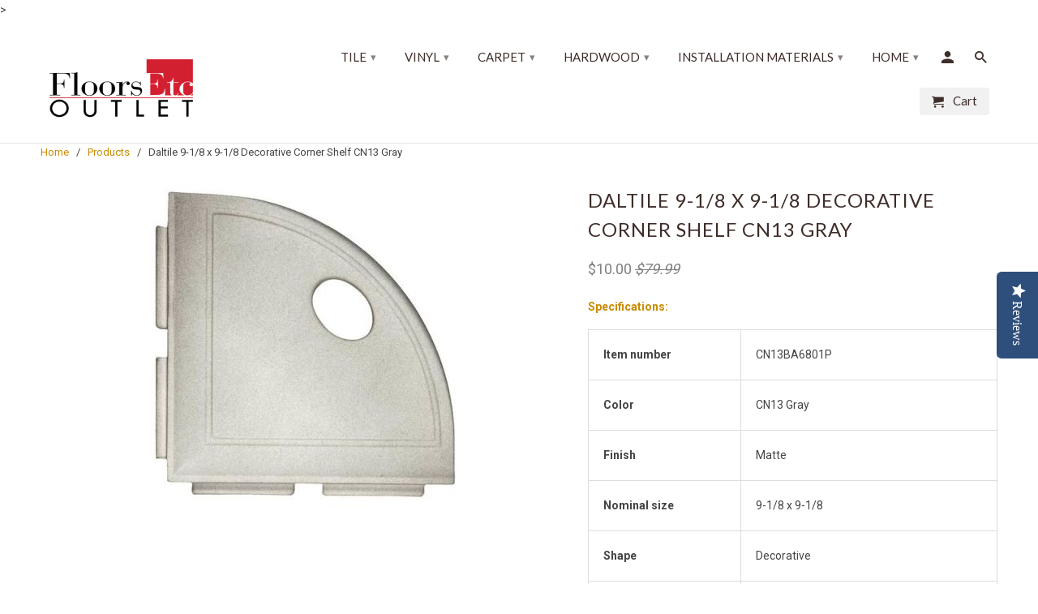

--- FILE ---
content_type: text/html; charset=utf-8
request_url: https://floorsetcoutlet.com/products/daltile-9-1-8-x-9-1-8-decorative-corner-shelf-cn13-gray
body_size: 16786
content:
<!DOCTYPE html>
<!--[if lt IE 7 ]><html class="ie ie6" lang="en"> <![endif]-->
<!--[if IE 7 ]><html class="ie ie7" lang="en"> <![endif]-->
<!--[if IE 8 ]><html class="ie ie8" lang="en"> <![endif]-->
<!--[if IE 9 ]><html class="ie ie9" lang="en"> <![endif]-->
<!--[if (gte IE 10)|!(IE)]><!--><html lang="en"> <!--<![endif]-->
  <head>
    
    <script type="text/javascript">(function e(){var e=document.createElement("script");e.type="text/javascript",e.async=true,e.src="//staticw2.yotpo.com/3hYwkD22hzO5qZS3vtsQOvxRxxQ9yXBHflmS8mrD/widget.js";var t=document.getElementsByTagName("script")[0];t.parentNode.insertBefore(e,t)})();</script>
    <meta charset="utf-8">
    <meta http-equiv="cleartype" content="on">
    <meta name="robots" content="index,follow">
    <meta name="msvalidate.01" content="502E806E90D0881CB5C0F737B41CD307" />
    <meta name="norton-safeweb-site-verification" content="ceffsk42-egw0d5jyadrafi1fhnbl3-i00nxnbe-jfpwmim4i8jnxkvfavrd83zxtb7ooep21rfd5ea3vp7vfg63eirtn3piw7l7oeamo3hp4231x0sjuy2xzgvno6zn" />
    <meta name="yandex-verification" content="b6b3115c6d1cd3ef" />
    
 
    
    <script type="text/javascript">
(function e(){var e=document.createElement("script");e.type="text/javascript",e.async=true,e.src="//staticw2.yotpo.com/3hYwkD22hzO5qZS3vtsQOvxRxxQ9yXBHflmS8mrD/widget.js";var t=document.getElementsByTagName("script")[0];t.parentNode.insertBefore(e,t)})();
</script>

 

    
    <title>Daltile 9-1/8 x 9-1/8 Decorative Corner Shelf CN13 Gray - Floors Etc. Outlet</title>

    
      <meta name="description" content="Specifications: Item number CN13BA6801P Color CN13 Gray Finish Matte Nominal size 9-1/8 x 9-1/8 Shape Decorative Material Wallbody (Mixed materials) Usage Walls only Country USA SKU CN13BA6801P   Note: Price per EA SHIPPING: Please contact us to get an accurate shipping rate" />
    

    <!-- Custom Fonts -->
    
      <link href="//fonts.googleapis.com/css?family=.|Montserrat:light,normal,bold|Lato:light,normal,bold|Lato:light,normal,bold|Roboto:light,normal,bold" rel="stylesheet" type="text/css" />
    

    

<meta name="author" content="Floors Etc. Outlet">
<meta property="og:url" content="https://floorsetcoutlet.com/products/daltile-9-1-8-x-9-1-8-decorative-corner-shelf-cn13-gray">
<meta property="og:site_name" content="Floors Etc. Outlet">


  <meta property="og:type" content="product">
  <meta property="og:title" content="Daltile 9-1/8 x 9-1/8 Decorative Corner Shelf CN13 Gray">
  
    <meta property="og:image" content="http://floorsetcoutlet.com/cdn/shop/products/dal_cn13_gray_cornercombo_3fa2c94a-df1e-42b7-89f4-cbf3416ed722_600x.jpg?v=1630680387">
    <meta property="og:image:secure_url" content="https://floorsetcoutlet.com/cdn/shop/products/dal_cn13_gray_cornercombo_3fa2c94a-df1e-42b7-89f4-cbf3416ed722_600x.jpg?v=1630680387">
    
  
  <meta property="og:price:amount" content="10.00">
  <meta property="og:price:currency" content="USD">


  <meta property="og:description" content="Specifications: Item number CN13BA6801P Color CN13 Gray Finish Matte Nominal size 9-1/8 x 9-1/8 Shape Decorative Material Wallbody (Mixed materials) Usage Walls only Country USA SKU CN13BA6801P   Note: Price per EA SHIPPING: Please contact us to get an accurate shipping rate">




  <meta name="twitter:site" content="@FloorsEtcOutlet">

<meta name="twitter:card" content="summary">

  <meta name="twitter:title" content="Daltile 9-1/8 x 9-1/8 Decorative Corner Shelf CN13 Gray">
  <meta name="twitter:description" content="Specifications:



Item number
CN13BA6801P


Color
CN13 Gray


Finish
Matte


Nominal size
9-1/8 x 9-1/8


Shape
Decorative


Material
Wallbody (Mixed materials)


Usage
Walls only


Country
USA


SKU

CN13BA6801P




 
Note: Price per EA
SHIPPING: Please contact us to get an accurate shipping rate">
  <meta name="twitter:image" content="https://floorsetcoutlet.com/cdn/shop/products/dal_cn13_gray_cornercombo_3fa2c94a-df1e-42b7-89f4-cbf3416ed722_240x.jpg?v=1630680387">
  <meta name="twitter:image:width" content="240">
  <meta name="twitter:image:height" content="240">


    
    

    <!-- Mobile Specific Metas -->
    <meta name="HandheldFriendly" content="True">
    <meta name="MobileOptimized" content="320">
    <meta name="viewport" content="width=device-width,initial-scale=1">
    <meta name="theme-color" content="#ffffff">

    <!-- Stylesheets for Retina 4.1.7 -->
    <link href="//floorsetcoutlet.com/cdn/shop/t/9/assets/styles.scss.css?v=104738956605323496011727540340" rel="stylesheet" type="text/css" media="all" />
    <!--[if lte IE 9]>
      <link href="//floorsetcoutlet.com/cdn/shop/t/9/assets/ie.css?v=16370617434440559491502523744" rel="stylesheet" type="text/css" media="all" />
    <![endif]-->

    
      <link rel="shortcut icon" type="image/x-icon" href="//floorsetcoutlet.com/cdn/shop/files/logo_300x300_small.png?v=1614283397">
    

    <link rel="canonical" href="https://floorsetcoutlet.com/products/daltile-9-1-8-x-9-1-8-decorative-corner-shelf-cn13-gray" />

    

    <script src="//floorsetcoutlet.com/cdn/shop/t/9/assets/app.js?v=170535275392820264551502523744" type="text/javascript"></script>
    <script>window.performance && window.performance.mark && window.performance.mark('shopify.content_for_header.start');</script><meta name="google-site-verification" content="5SXM1p4aqSbXfzLtvhz-gyftPKUyHcPLtChbfaZgTK4">
<meta id="shopify-digital-wallet" name="shopify-digital-wallet" content="/18980909/digital_wallets/dialog">
<meta name="shopify-checkout-api-token" content="8751ae9350cf5ff540da63f4c76b4e80">
<link rel="alternate" type="application/json+oembed" href="https://floorsetcoutlet.com/products/daltile-9-1-8-x-9-1-8-decorative-corner-shelf-cn13-gray.oembed">
<script async="async" src="/checkouts/internal/preloads.js?locale=en-US"></script>
<link rel="preconnect" href="https://shop.app" crossorigin="anonymous">
<script async="async" src="https://shop.app/checkouts/internal/preloads.js?locale=en-US&shop_id=18980909" crossorigin="anonymous"></script>
<script id="apple-pay-shop-capabilities" type="application/json">{"shopId":18980909,"countryCode":"US","currencyCode":"USD","merchantCapabilities":["supports3DS"],"merchantId":"gid:\/\/shopify\/Shop\/18980909","merchantName":"Floors Etc. Outlet","requiredBillingContactFields":["postalAddress","email"],"requiredShippingContactFields":["postalAddress","email"],"shippingType":"shipping","supportedNetworks":["visa","masterCard","amex","discover","elo","jcb"],"total":{"type":"pending","label":"Floors Etc. Outlet","amount":"1.00"},"shopifyPaymentsEnabled":true,"supportsSubscriptions":true}</script>
<script id="shopify-features" type="application/json">{"accessToken":"8751ae9350cf5ff540da63f4c76b4e80","betas":["rich-media-storefront-analytics"],"domain":"floorsetcoutlet.com","predictiveSearch":true,"shopId":18980909,"locale":"en"}</script>
<script>var Shopify = Shopify || {};
Shopify.shop = "etceteraa.myshopify.com";
Shopify.locale = "en";
Shopify.currency = {"active":"USD","rate":"1.0"};
Shopify.country = "US";
Shopify.theme = {"name":"Retina-Aug-12-2017","id":182810645,"schema_name":"Retina","schema_version":"4.1.7","theme_store_id":601,"role":"main"};
Shopify.theme.handle = "null";
Shopify.theme.style = {"id":null,"handle":null};
Shopify.cdnHost = "floorsetcoutlet.com/cdn";
Shopify.routes = Shopify.routes || {};
Shopify.routes.root = "/";</script>
<script type="module">!function(o){(o.Shopify=o.Shopify||{}).modules=!0}(window);</script>
<script>!function(o){function n(){var o=[];function n(){o.push(Array.prototype.slice.apply(arguments))}return n.q=o,n}var t=o.Shopify=o.Shopify||{};t.loadFeatures=n(),t.autoloadFeatures=n()}(window);</script>
<script>
  window.ShopifyPay = window.ShopifyPay || {};
  window.ShopifyPay.apiHost = "shop.app\/pay";
  window.ShopifyPay.redirectState = null;
</script>
<script id="shop-js-analytics" type="application/json">{"pageType":"product"}</script>
<script defer="defer" async type="module" src="//floorsetcoutlet.com/cdn/shopifycloud/shop-js/modules/v2/client.init-shop-cart-sync_BdyHc3Nr.en.esm.js"></script>
<script defer="defer" async type="module" src="//floorsetcoutlet.com/cdn/shopifycloud/shop-js/modules/v2/chunk.common_Daul8nwZ.esm.js"></script>
<script type="module">
  await import("//floorsetcoutlet.com/cdn/shopifycloud/shop-js/modules/v2/client.init-shop-cart-sync_BdyHc3Nr.en.esm.js");
await import("//floorsetcoutlet.com/cdn/shopifycloud/shop-js/modules/v2/chunk.common_Daul8nwZ.esm.js");

  window.Shopify.SignInWithShop?.initShopCartSync?.({"fedCMEnabled":true,"windoidEnabled":true});

</script>
<script>
  window.Shopify = window.Shopify || {};
  if (!window.Shopify.featureAssets) window.Shopify.featureAssets = {};
  window.Shopify.featureAssets['shop-js'] = {"shop-cart-sync":["modules/v2/client.shop-cart-sync_QYOiDySF.en.esm.js","modules/v2/chunk.common_Daul8nwZ.esm.js"],"init-fed-cm":["modules/v2/client.init-fed-cm_DchLp9rc.en.esm.js","modules/v2/chunk.common_Daul8nwZ.esm.js"],"shop-button":["modules/v2/client.shop-button_OV7bAJc5.en.esm.js","modules/v2/chunk.common_Daul8nwZ.esm.js"],"init-windoid":["modules/v2/client.init-windoid_DwxFKQ8e.en.esm.js","modules/v2/chunk.common_Daul8nwZ.esm.js"],"shop-cash-offers":["modules/v2/client.shop-cash-offers_DWtL6Bq3.en.esm.js","modules/v2/chunk.common_Daul8nwZ.esm.js","modules/v2/chunk.modal_CQq8HTM6.esm.js"],"shop-toast-manager":["modules/v2/client.shop-toast-manager_CX9r1SjA.en.esm.js","modules/v2/chunk.common_Daul8nwZ.esm.js"],"init-shop-email-lookup-coordinator":["modules/v2/client.init-shop-email-lookup-coordinator_UhKnw74l.en.esm.js","modules/v2/chunk.common_Daul8nwZ.esm.js"],"pay-button":["modules/v2/client.pay-button_DzxNnLDY.en.esm.js","modules/v2/chunk.common_Daul8nwZ.esm.js"],"avatar":["modules/v2/client.avatar_BTnouDA3.en.esm.js"],"init-shop-cart-sync":["modules/v2/client.init-shop-cart-sync_BdyHc3Nr.en.esm.js","modules/v2/chunk.common_Daul8nwZ.esm.js"],"shop-login-button":["modules/v2/client.shop-login-button_D8B466_1.en.esm.js","modules/v2/chunk.common_Daul8nwZ.esm.js","modules/v2/chunk.modal_CQq8HTM6.esm.js"],"init-customer-accounts-sign-up":["modules/v2/client.init-customer-accounts-sign-up_C8fpPm4i.en.esm.js","modules/v2/client.shop-login-button_D8B466_1.en.esm.js","modules/v2/chunk.common_Daul8nwZ.esm.js","modules/v2/chunk.modal_CQq8HTM6.esm.js"],"init-shop-for-new-customer-accounts":["modules/v2/client.init-shop-for-new-customer-accounts_CVTO0Ztu.en.esm.js","modules/v2/client.shop-login-button_D8B466_1.en.esm.js","modules/v2/chunk.common_Daul8nwZ.esm.js","modules/v2/chunk.modal_CQq8HTM6.esm.js"],"init-customer-accounts":["modules/v2/client.init-customer-accounts_dRgKMfrE.en.esm.js","modules/v2/client.shop-login-button_D8B466_1.en.esm.js","modules/v2/chunk.common_Daul8nwZ.esm.js","modules/v2/chunk.modal_CQq8HTM6.esm.js"],"shop-follow-button":["modules/v2/client.shop-follow-button_CkZpjEct.en.esm.js","modules/v2/chunk.common_Daul8nwZ.esm.js","modules/v2/chunk.modal_CQq8HTM6.esm.js"],"lead-capture":["modules/v2/client.lead-capture_BntHBhfp.en.esm.js","modules/v2/chunk.common_Daul8nwZ.esm.js","modules/v2/chunk.modal_CQq8HTM6.esm.js"],"checkout-modal":["modules/v2/client.checkout-modal_CfxcYbTm.en.esm.js","modules/v2/chunk.common_Daul8nwZ.esm.js","modules/v2/chunk.modal_CQq8HTM6.esm.js"],"shop-login":["modules/v2/client.shop-login_Da4GZ2H6.en.esm.js","modules/v2/chunk.common_Daul8nwZ.esm.js","modules/v2/chunk.modal_CQq8HTM6.esm.js"],"payment-terms":["modules/v2/client.payment-terms_MV4M3zvL.en.esm.js","modules/v2/chunk.common_Daul8nwZ.esm.js","modules/v2/chunk.modal_CQq8HTM6.esm.js"]};
</script>
<script id="__st">var __st={"a":18980909,"offset":-18000,"reqid":"d605b6c9-9f7c-4975-81f3-676ccc034212-1768979028","pageurl":"floorsetcoutlet.com\/products\/daltile-9-1-8-x-9-1-8-decorative-corner-shelf-cn13-gray","u":"dda04d386407","p":"product","rtyp":"product","rid":6595509321795};</script>
<script>window.ShopifyPaypalV4VisibilityTracking = true;</script>
<script id="captcha-bootstrap">!function(){'use strict';const t='contact',e='account',n='new_comment',o=[[t,t],['blogs',n],['comments',n],[t,'customer']],c=[[e,'customer_login'],[e,'guest_login'],[e,'recover_customer_password'],[e,'create_customer']],r=t=>t.map((([t,e])=>`form[action*='/${t}']:not([data-nocaptcha='true']) input[name='form_type'][value='${e}']`)).join(','),a=t=>()=>t?[...document.querySelectorAll(t)].map((t=>t.form)):[];function s(){const t=[...o],e=r(t);return a(e)}const i='password',u='form_key',d=['recaptcha-v3-token','g-recaptcha-response','h-captcha-response',i],f=()=>{try{return window.sessionStorage}catch{return}},m='__shopify_v',_=t=>t.elements[u];function p(t,e,n=!1){try{const o=window.sessionStorage,c=JSON.parse(o.getItem(e)),{data:r}=function(t){const{data:e,action:n}=t;return t[m]||n?{data:e,action:n}:{data:t,action:n}}(c);for(const[e,n]of Object.entries(r))t.elements[e]&&(t.elements[e].value=n);n&&o.removeItem(e)}catch(o){console.error('form repopulation failed',{error:o})}}const l='form_type',E='cptcha';function T(t){t.dataset[E]=!0}const w=window,h=w.document,L='Shopify',v='ce_forms',y='captcha';let A=!1;((t,e)=>{const n=(g='f06e6c50-85a8-45c8-87d0-21a2b65856fe',I='https://cdn.shopify.com/shopifycloud/storefront-forms-hcaptcha/ce_storefront_forms_captcha_hcaptcha.v1.5.2.iife.js',D={infoText:'Protected by hCaptcha',privacyText:'Privacy',termsText:'Terms'},(t,e,n)=>{const o=w[L][v],c=o.bindForm;if(c)return c(t,g,e,D).then(n);var r;o.q.push([[t,g,e,D],n]),r=I,A||(h.body.append(Object.assign(h.createElement('script'),{id:'captcha-provider',async:!0,src:r})),A=!0)});var g,I,D;w[L]=w[L]||{},w[L][v]=w[L][v]||{},w[L][v].q=[],w[L][y]=w[L][y]||{},w[L][y].protect=function(t,e){n(t,void 0,e),T(t)},Object.freeze(w[L][y]),function(t,e,n,w,h,L){const[v,y,A,g]=function(t,e,n){const i=e?o:[],u=t?c:[],d=[...i,...u],f=r(d),m=r(i),_=r(d.filter((([t,e])=>n.includes(e))));return[a(f),a(m),a(_),s()]}(w,h,L),I=t=>{const e=t.target;return e instanceof HTMLFormElement?e:e&&e.form},D=t=>v().includes(t);t.addEventListener('submit',(t=>{const e=I(t);if(!e)return;const n=D(e)&&!e.dataset.hcaptchaBound&&!e.dataset.recaptchaBound,o=_(e),c=g().includes(e)&&(!o||!o.value);(n||c)&&t.preventDefault(),c&&!n&&(function(t){try{if(!f())return;!function(t){const e=f();if(!e)return;const n=_(t);if(!n)return;const o=n.value;o&&e.removeItem(o)}(t);const e=Array.from(Array(32),(()=>Math.random().toString(36)[2])).join('');!function(t,e){_(t)||t.append(Object.assign(document.createElement('input'),{type:'hidden',name:u})),t.elements[u].value=e}(t,e),function(t,e){const n=f();if(!n)return;const o=[...t.querySelectorAll(`input[type='${i}']`)].map((({name:t})=>t)),c=[...d,...o],r={};for(const[a,s]of new FormData(t).entries())c.includes(a)||(r[a]=s);n.setItem(e,JSON.stringify({[m]:1,action:t.action,data:r}))}(t,e)}catch(e){console.error('failed to persist form',e)}}(e),e.submit())}));const S=(t,e)=>{t&&!t.dataset[E]&&(n(t,e.some((e=>e===t))),T(t))};for(const o of['focusin','change'])t.addEventListener(o,(t=>{const e=I(t);D(e)&&S(e,y())}));const B=e.get('form_key'),M=e.get(l),P=B&&M;t.addEventListener('DOMContentLoaded',(()=>{const t=y();if(P)for(const e of t)e.elements[l].value===M&&p(e,B);[...new Set([...A(),...v().filter((t=>'true'===t.dataset.shopifyCaptcha))])].forEach((e=>S(e,t)))}))}(h,new URLSearchParams(w.location.search),n,t,e,['guest_login'])})(!0,!0)}();</script>
<script integrity="sha256-4kQ18oKyAcykRKYeNunJcIwy7WH5gtpwJnB7kiuLZ1E=" data-source-attribution="shopify.loadfeatures" defer="defer" src="//floorsetcoutlet.com/cdn/shopifycloud/storefront/assets/storefront/load_feature-a0a9edcb.js" crossorigin="anonymous"></script>
<script crossorigin="anonymous" defer="defer" src="//floorsetcoutlet.com/cdn/shopifycloud/storefront/assets/shopify_pay/storefront-65b4c6d7.js?v=20250812"></script>
<script data-source-attribution="shopify.dynamic_checkout.dynamic.init">var Shopify=Shopify||{};Shopify.PaymentButton=Shopify.PaymentButton||{isStorefrontPortableWallets:!0,init:function(){window.Shopify.PaymentButton.init=function(){};var t=document.createElement("script");t.src="https://floorsetcoutlet.com/cdn/shopifycloud/portable-wallets/latest/portable-wallets.en.js",t.type="module",document.head.appendChild(t)}};
</script>
<script data-source-attribution="shopify.dynamic_checkout.buyer_consent">
  function portableWalletsHideBuyerConsent(e){var t=document.getElementById("shopify-buyer-consent"),n=document.getElementById("shopify-subscription-policy-button");t&&n&&(t.classList.add("hidden"),t.setAttribute("aria-hidden","true"),n.removeEventListener("click",e))}function portableWalletsShowBuyerConsent(e){var t=document.getElementById("shopify-buyer-consent"),n=document.getElementById("shopify-subscription-policy-button");t&&n&&(t.classList.remove("hidden"),t.removeAttribute("aria-hidden"),n.addEventListener("click",e))}window.Shopify?.PaymentButton&&(window.Shopify.PaymentButton.hideBuyerConsent=portableWalletsHideBuyerConsent,window.Shopify.PaymentButton.showBuyerConsent=portableWalletsShowBuyerConsent);
</script>
<script data-source-attribution="shopify.dynamic_checkout.cart.bootstrap">document.addEventListener("DOMContentLoaded",(function(){function t(){return document.querySelector("shopify-accelerated-checkout-cart, shopify-accelerated-checkout")}if(t())Shopify.PaymentButton.init();else{new MutationObserver((function(e,n){t()&&(Shopify.PaymentButton.init(),n.disconnect())})).observe(document.body,{childList:!0,subtree:!0})}}));
</script>
<link id="shopify-accelerated-checkout-styles" rel="stylesheet" media="screen" href="https://floorsetcoutlet.com/cdn/shopifycloud/portable-wallets/latest/accelerated-checkout-backwards-compat.css" crossorigin="anonymous">
<style id="shopify-accelerated-checkout-cart">
        #shopify-buyer-consent {
  margin-top: 1em;
  display: inline-block;
  width: 100%;
}

#shopify-buyer-consent.hidden {
  display: none;
}

#shopify-subscription-policy-button {
  background: none;
  border: none;
  padding: 0;
  text-decoration: underline;
  font-size: inherit;
  cursor: pointer;
}

#shopify-subscription-policy-button::before {
  box-shadow: none;
}

      </style>

<script>window.performance && window.performance.mark && window.performance.mark('shopify.content_for_header.end');</script>

></script><link href="https://monorail-edge.shopifysvc.com" rel="dns-prefetch">
<script>(function(){if ("sendBeacon" in navigator && "performance" in window) {try {var session_token_from_headers = performance.getEntriesByType('navigation')[0].serverTiming.find(x => x.name == '_s').description;} catch {var session_token_from_headers = undefined;}var session_cookie_matches = document.cookie.match(/_shopify_s=([^;]*)/);var session_token_from_cookie = session_cookie_matches && session_cookie_matches.length === 2 ? session_cookie_matches[1] : "";var session_token = session_token_from_headers || session_token_from_cookie || "";function handle_abandonment_event(e) {var entries = performance.getEntries().filter(function(entry) {return /monorail-edge.shopifysvc.com/.test(entry.name);});if (!window.abandonment_tracked && entries.length === 0) {window.abandonment_tracked = true;var currentMs = Date.now();var navigation_start = performance.timing.navigationStart;var payload = {shop_id: 18980909,url: window.location.href,navigation_start,duration: currentMs - navigation_start,session_token,page_type: "product"};window.navigator.sendBeacon("https://monorail-edge.shopifysvc.com/v1/produce", JSON.stringify({schema_id: "online_store_buyer_site_abandonment/1.1",payload: payload,metadata: {event_created_at_ms: currentMs,event_sent_at_ms: currentMs}}));}}window.addEventListener('pagehide', handle_abandonment_event);}}());</script>
<script id="web-pixels-manager-setup">(function e(e,d,r,n,o){if(void 0===o&&(o={}),!Boolean(null===(a=null===(i=window.Shopify)||void 0===i?void 0:i.analytics)||void 0===a?void 0:a.replayQueue)){var i,a;window.Shopify=window.Shopify||{};var t=window.Shopify;t.analytics=t.analytics||{};var s=t.analytics;s.replayQueue=[],s.publish=function(e,d,r){return s.replayQueue.push([e,d,r]),!0};try{self.performance.mark("wpm:start")}catch(e){}var l=function(){var e={modern:/Edge?\/(1{2}[4-9]|1[2-9]\d|[2-9]\d{2}|\d{4,})\.\d+(\.\d+|)|Firefox\/(1{2}[4-9]|1[2-9]\d|[2-9]\d{2}|\d{4,})\.\d+(\.\d+|)|Chrom(ium|e)\/(9{2}|\d{3,})\.\d+(\.\d+|)|(Maci|X1{2}).+ Version\/(15\.\d+|(1[6-9]|[2-9]\d|\d{3,})\.\d+)([,.]\d+|)( \(\w+\)|)( Mobile\/\w+|) Safari\/|Chrome.+OPR\/(9{2}|\d{3,})\.\d+\.\d+|(CPU[ +]OS|iPhone[ +]OS|CPU[ +]iPhone|CPU IPhone OS|CPU iPad OS)[ +]+(15[._]\d+|(1[6-9]|[2-9]\d|\d{3,})[._]\d+)([._]\d+|)|Android:?[ /-](13[3-9]|1[4-9]\d|[2-9]\d{2}|\d{4,})(\.\d+|)(\.\d+|)|Android.+Firefox\/(13[5-9]|1[4-9]\d|[2-9]\d{2}|\d{4,})\.\d+(\.\d+|)|Android.+Chrom(ium|e)\/(13[3-9]|1[4-9]\d|[2-9]\d{2}|\d{4,})\.\d+(\.\d+|)|SamsungBrowser\/([2-9]\d|\d{3,})\.\d+/,legacy:/Edge?\/(1[6-9]|[2-9]\d|\d{3,})\.\d+(\.\d+|)|Firefox\/(5[4-9]|[6-9]\d|\d{3,})\.\d+(\.\d+|)|Chrom(ium|e)\/(5[1-9]|[6-9]\d|\d{3,})\.\d+(\.\d+|)([\d.]+$|.*Safari\/(?![\d.]+ Edge\/[\d.]+$))|(Maci|X1{2}).+ Version\/(10\.\d+|(1[1-9]|[2-9]\d|\d{3,})\.\d+)([,.]\d+|)( \(\w+\)|)( Mobile\/\w+|) Safari\/|Chrome.+OPR\/(3[89]|[4-9]\d|\d{3,})\.\d+\.\d+|(CPU[ +]OS|iPhone[ +]OS|CPU[ +]iPhone|CPU IPhone OS|CPU iPad OS)[ +]+(10[._]\d+|(1[1-9]|[2-9]\d|\d{3,})[._]\d+)([._]\d+|)|Android:?[ /-](13[3-9]|1[4-9]\d|[2-9]\d{2}|\d{4,})(\.\d+|)(\.\d+|)|Mobile Safari.+OPR\/([89]\d|\d{3,})\.\d+\.\d+|Android.+Firefox\/(13[5-9]|1[4-9]\d|[2-9]\d{2}|\d{4,})\.\d+(\.\d+|)|Android.+Chrom(ium|e)\/(13[3-9]|1[4-9]\d|[2-9]\d{2}|\d{4,})\.\d+(\.\d+|)|Android.+(UC? ?Browser|UCWEB|U3)[ /]?(15\.([5-9]|\d{2,})|(1[6-9]|[2-9]\d|\d{3,})\.\d+)\.\d+|SamsungBrowser\/(5\.\d+|([6-9]|\d{2,})\.\d+)|Android.+MQ{2}Browser\/(14(\.(9|\d{2,})|)|(1[5-9]|[2-9]\d|\d{3,})(\.\d+|))(\.\d+|)|K[Aa][Ii]OS\/(3\.\d+|([4-9]|\d{2,})\.\d+)(\.\d+|)/},d=e.modern,r=e.legacy,n=navigator.userAgent;return n.match(d)?"modern":n.match(r)?"legacy":"unknown"}(),u="modern"===l?"modern":"legacy",c=(null!=n?n:{modern:"",legacy:""})[u],f=function(e){return[e.baseUrl,"/wpm","/b",e.hashVersion,"modern"===e.buildTarget?"m":"l",".js"].join("")}({baseUrl:d,hashVersion:r,buildTarget:u}),m=function(e){var d=e.version,r=e.bundleTarget,n=e.surface,o=e.pageUrl,i=e.monorailEndpoint;return{emit:function(e){var a=e.status,t=e.errorMsg,s=(new Date).getTime(),l=JSON.stringify({metadata:{event_sent_at_ms:s},events:[{schema_id:"web_pixels_manager_load/3.1",payload:{version:d,bundle_target:r,page_url:o,status:a,surface:n,error_msg:t},metadata:{event_created_at_ms:s}}]});if(!i)return console&&console.warn&&console.warn("[Web Pixels Manager] No Monorail endpoint provided, skipping logging."),!1;try{return self.navigator.sendBeacon.bind(self.navigator)(i,l)}catch(e){}var u=new XMLHttpRequest;try{return u.open("POST",i,!0),u.setRequestHeader("Content-Type","text/plain"),u.send(l),!0}catch(e){return console&&console.warn&&console.warn("[Web Pixels Manager] Got an unhandled error while logging to Monorail."),!1}}}}({version:r,bundleTarget:l,surface:e.surface,pageUrl:self.location.href,monorailEndpoint:e.monorailEndpoint});try{o.browserTarget=l,function(e){var d=e.src,r=e.async,n=void 0===r||r,o=e.onload,i=e.onerror,a=e.sri,t=e.scriptDataAttributes,s=void 0===t?{}:t,l=document.createElement("script"),u=document.querySelector("head"),c=document.querySelector("body");if(l.async=n,l.src=d,a&&(l.integrity=a,l.crossOrigin="anonymous"),s)for(var f in s)if(Object.prototype.hasOwnProperty.call(s,f))try{l.dataset[f]=s[f]}catch(e){}if(o&&l.addEventListener("load",o),i&&l.addEventListener("error",i),u)u.appendChild(l);else{if(!c)throw new Error("Did not find a head or body element to append the script");c.appendChild(l)}}({src:f,async:!0,onload:function(){if(!function(){var e,d;return Boolean(null===(d=null===(e=window.Shopify)||void 0===e?void 0:e.analytics)||void 0===d?void 0:d.initialized)}()){var d=window.webPixelsManager.init(e)||void 0;if(d){var r=window.Shopify.analytics;r.replayQueue.forEach((function(e){var r=e[0],n=e[1],o=e[2];d.publishCustomEvent(r,n,o)})),r.replayQueue=[],r.publish=d.publishCustomEvent,r.visitor=d.visitor,r.initialized=!0}}},onerror:function(){return m.emit({status:"failed",errorMsg:"".concat(f," has failed to load")})},sri:function(e){var d=/^sha384-[A-Za-z0-9+/=]+$/;return"string"==typeof e&&d.test(e)}(c)?c:"",scriptDataAttributes:o}),m.emit({status:"loading"})}catch(e){m.emit({status:"failed",errorMsg:(null==e?void 0:e.message)||"Unknown error"})}}})({shopId: 18980909,storefrontBaseUrl: "https://floorsetcoutlet.com",extensionsBaseUrl: "https://extensions.shopifycdn.com/cdn/shopifycloud/web-pixels-manager",monorailEndpoint: "https://monorail-edge.shopifysvc.com/unstable/produce_batch",surface: "storefront-renderer",enabledBetaFlags: ["2dca8a86"],webPixelsConfigList: [{"id":"1081049155","configuration":"{\"yotpoStoreId\":\"3hYwkD22hzO5qZS3vtsQOvxRxxQ9yXBHflmS8mrD\"}","eventPayloadVersion":"v1","runtimeContext":"STRICT","scriptVersion":"8bb37a256888599d9a3d57f0551d3859","type":"APP","apiClientId":70132,"privacyPurposes":["ANALYTICS","MARKETING","SALE_OF_DATA"],"dataSharingAdjustments":{"protectedCustomerApprovalScopes":["read_customer_address","read_customer_email","read_customer_name","read_customer_personal_data","read_customer_phone"]}},{"id":"81887299","eventPayloadVersion":"v1","runtimeContext":"LAX","scriptVersion":"1","type":"CUSTOM","privacyPurposes":["ANALYTICS"],"name":"Google Analytics tag (migrated)"},{"id":"shopify-app-pixel","configuration":"{}","eventPayloadVersion":"v1","runtimeContext":"STRICT","scriptVersion":"0450","apiClientId":"shopify-pixel","type":"APP","privacyPurposes":["ANALYTICS","MARKETING"]},{"id":"shopify-custom-pixel","eventPayloadVersion":"v1","runtimeContext":"LAX","scriptVersion":"0450","apiClientId":"shopify-pixel","type":"CUSTOM","privacyPurposes":["ANALYTICS","MARKETING"]}],isMerchantRequest: false,initData: {"shop":{"name":"Floors Etc. Outlet","paymentSettings":{"currencyCode":"USD"},"myshopifyDomain":"etceteraa.myshopify.com","countryCode":"US","storefrontUrl":"https:\/\/floorsetcoutlet.com"},"customer":null,"cart":null,"checkout":null,"productVariants":[{"price":{"amount":10.0,"currencyCode":"USD"},"product":{"title":"Daltile 9-1\/8 x 9-1\/8 Decorative Corner Shelf CN13 Gray","vendor":"DALTILE","id":"6595509321795","untranslatedTitle":"Daltile 9-1\/8 x 9-1\/8 Decorative Corner Shelf CN13 Gray","url":"\/products\/daltile-9-1-8-x-9-1-8-decorative-corner-shelf-cn13-gray","type":"ACCESSORIES"},"id":"39518100193347","image":{"src":"\/\/floorsetcoutlet.com\/cdn\/shop\/products\/dal_cn13_gray_cornercombo_3fa2c94a-df1e-42b7-89f4-cbf3416ed722.jpg?v=1630680387"},"sku":"CN13BA6801P","title":"Default Title","untranslatedTitle":"Default Title"}],"purchasingCompany":null},},"https://floorsetcoutlet.com/cdn","fcfee988w5aeb613cpc8e4bc33m6693e112",{"modern":"","legacy":""},{"shopId":"18980909","storefrontBaseUrl":"https:\/\/floorsetcoutlet.com","extensionBaseUrl":"https:\/\/extensions.shopifycdn.com\/cdn\/shopifycloud\/web-pixels-manager","surface":"storefront-renderer","enabledBetaFlags":"[\"2dca8a86\"]","isMerchantRequest":"false","hashVersion":"fcfee988w5aeb613cpc8e4bc33m6693e112","publish":"custom","events":"[[\"page_viewed\",{}],[\"product_viewed\",{\"productVariant\":{\"price\":{\"amount\":10.0,\"currencyCode\":\"USD\"},\"product\":{\"title\":\"Daltile 9-1\/8 x 9-1\/8 Decorative Corner Shelf CN13 Gray\",\"vendor\":\"DALTILE\",\"id\":\"6595509321795\",\"untranslatedTitle\":\"Daltile 9-1\/8 x 9-1\/8 Decorative Corner Shelf CN13 Gray\",\"url\":\"\/products\/daltile-9-1-8-x-9-1-8-decorative-corner-shelf-cn13-gray\",\"type\":\"ACCESSORIES\"},\"id\":\"39518100193347\",\"image\":{\"src\":\"\/\/floorsetcoutlet.com\/cdn\/shop\/products\/dal_cn13_gray_cornercombo_3fa2c94a-df1e-42b7-89f4-cbf3416ed722.jpg?v=1630680387\"},\"sku\":\"CN13BA6801P\",\"title\":\"Default Title\",\"untranslatedTitle\":\"Default Title\"}}]]"});</script><script>
  window.ShopifyAnalytics = window.ShopifyAnalytics || {};
  window.ShopifyAnalytics.meta = window.ShopifyAnalytics.meta || {};
  window.ShopifyAnalytics.meta.currency = 'USD';
  var meta = {"product":{"id":6595509321795,"gid":"gid:\/\/shopify\/Product\/6595509321795","vendor":"DALTILE","type":"ACCESSORIES","handle":"daltile-9-1-8-x-9-1-8-decorative-corner-shelf-cn13-gray","variants":[{"id":39518100193347,"price":1000,"name":"Daltile 9-1\/8 x 9-1\/8 Decorative Corner Shelf CN13 Gray","public_title":null,"sku":"CN13BA6801P"}],"remote":false},"page":{"pageType":"product","resourceType":"product","resourceId":6595509321795,"requestId":"d605b6c9-9f7c-4975-81f3-676ccc034212-1768979028"}};
  for (var attr in meta) {
    window.ShopifyAnalytics.meta[attr] = meta[attr];
  }
</script>
<script class="analytics">
  (function () {
    var customDocumentWrite = function(content) {
      var jquery = null;

      if (window.jQuery) {
        jquery = window.jQuery;
      } else if (window.Checkout && window.Checkout.$) {
        jquery = window.Checkout.$;
      }

      if (jquery) {
        jquery('body').append(content);
      }
    };

    var hasLoggedConversion = function(token) {
      if (token) {
        return document.cookie.indexOf('loggedConversion=' + token) !== -1;
      }
      return false;
    }

    var setCookieIfConversion = function(token) {
      if (token) {
        var twoMonthsFromNow = new Date(Date.now());
        twoMonthsFromNow.setMonth(twoMonthsFromNow.getMonth() + 2);

        document.cookie = 'loggedConversion=' + token + '; expires=' + twoMonthsFromNow;
      }
    }

    var trekkie = window.ShopifyAnalytics.lib = window.trekkie = window.trekkie || [];
    if (trekkie.integrations) {
      return;
    }
    trekkie.methods = [
      'identify',
      'page',
      'ready',
      'track',
      'trackForm',
      'trackLink'
    ];
    trekkie.factory = function(method) {
      return function() {
        var args = Array.prototype.slice.call(arguments);
        args.unshift(method);
        trekkie.push(args);
        return trekkie;
      };
    };
    for (var i = 0; i < trekkie.methods.length; i++) {
      var key = trekkie.methods[i];
      trekkie[key] = trekkie.factory(key);
    }
    trekkie.load = function(config) {
      trekkie.config = config || {};
      trekkie.config.initialDocumentCookie = document.cookie;
      var first = document.getElementsByTagName('script')[0];
      var script = document.createElement('script');
      script.type = 'text/javascript';
      script.onerror = function(e) {
        var scriptFallback = document.createElement('script');
        scriptFallback.type = 'text/javascript';
        scriptFallback.onerror = function(error) {
                var Monorail = {
      produce: function produce(monorailDomain, schemaId, payload) {
        var currentMs = new Date().getTime();
        var event = {
          schema_id: schemaId,
          payload: payload,
          metadata: {
            event_created_at_ms: currentMs,
            event_sent_at_ms: currentMs
          }
        };
        return Monorail.sendRequest("https://" + monorailDomain + "/v1/produce", JSON.stringify(event));
      },
      sendRequest: function sendRequest(endpointUrl, payload) {
        // Try the sendBeacon API
        if (window && window.navigator && typeof window.navigator.sendBeacon === 'function' && typeof window.Blob === 'function' && !Monorail.isIos12()) {
          var blobData = new window.Blob([payload], {
            type: 'text/plain'
          });

          if (window.navigator.sendBeacon(endpointUrl, blobData)) {
            return true;
          } // sendBeacon was not successful

        } // XHR beacon

        var xhr = new XMLHttpRequest();

        try {
          xhr.open('POST', endpointUrl);
          xhr.setRequestHeader('Content-Type', 'text/plain');
          xhr.send(payload);
        } catch (e) {
          console.log(e);
        }

        return false;
      },
      isIos12: function isIos12() {
        return window.navigator.userAgent.lastIndexOf('iPhone; CPU iPhone OS 12_') !== -1 || window.navigator.userAgent.lastIndexOf('iPad; CPU OS 12_') !== -1;
      }
    };
    Monorail.produce('monorail-edge.shopifysvc.com',
      'trekkie_storefront_load_errors/1.1',
      {shop_id: 18980909,
      theme_id: 182810645,
      app_name: "storefront",
      context_url: window.location.href,
      source_url: "//floorsetcoutlet.com/cdn/s/trekkie.storefront.cd680fe47e6c39ca5d5df5f0a32d569bc48c0f27.min.js"});

        };
        scriptFallback.async = true;
        scriptFallback.src = '//floorsetcoutlet.com/cdn/s/trekkie.storefront.cd680fe47e6c39ca5d5df5f0a32d569bc48c0f27.min.js';
        first.parentNode.insertBefore(scriptFallback, first);
      };
      script.async = true;
      script.src = '//floorsetcoutlet.com/cdn/s/trekkie.storefront.cd680fe47e6c39ca5d5df5f0a32d569bc48c0f27.min.js';
      first.parentNode.insertBefore(script, first);
    };
    trekkie.load(
      {"Trekkie":{"appName":"storefront","development":false,"defaultAttributes":{"shopId":18980909,"isMerchantRequest":null,"themeId":182810645,"themeCityHash":"38677299518490919","contentLanguage":"en","currency":"USD","eventMetadataId":"4a7d8510-65b0-44f0-a3b3-dc98f069f3f7"},"isServerSideCookieWritingEnabled":true,"monorailRegion":"shop_domain","enabledBetaFlags":["65f19447"]},"Session Attribution":{},"S2S":{"facebookCapiEnabled":false,"source":"trekkie-storefront-renderer","apiClientId":580111}}
    );

    var loaded = false;
    trekkie.ready(function() {
      if (loaded) return;
      loaded = true;

      window.ShopifyAnalytics.lib = window.trekkie;

      var originalDocumentWrite = document.write;
      document.write = customDocumentWrite;
      try { window.ShopifyAnalytics.merchantGoogleAnalytics.call(this); } catch(error) {};
      document.write = originalDocumentWrite;

      window.ShopifyAnalytics.lib.page(null,{"pageType":"product","resourceType":"product","resourceId":6595509321795,"requestId":"d605b6c9-9f7c-4975-81f3-676ccc034212-1768979028","shopifyEmitted":true});

      var match = window.location.pathname.match(/checkouts\/(.+)\/(thank_you|post_purchase)/)
      var token = match? match[1]: undefined;
      if (!hasLoggedConversion(token)) {
        setCookieIfConversion(token);
        window.ShopifyAnalytics.lib.track("Viewed Product",{"currency":"USD","variantId":39518100193347,"productId":6595509321795,"productGid":"gid:\/\/shopify\/Product\/6595509321795","name":"Daltile 9-1\/8 x 9-1\/8 Decorative Corner Shelf CN13 Gray","price":"10.00","sku":"CN13BA6801P","brand":"DALTILE","variant":null,"category":"ACCESSORIES","nonInteraction":true,"remote":false},undefined,undefined,{"shopifyEmitted":true});
      window.ShopifyAnalytics.lib.track("monorail:\/\/trekkie_storefront_viewed_product\/1.1",{"currency":"USD","variantId":39518100193347,"productId":6595509321795,"productGid":"gid:\/\/shopify\/Product\/6595509321795","name":"Daltile 9-1\/8 x 9-1\/8 Decorative Corner Shelf CN13 Gray","price":"10.00","sku":"CN13BA6801P","brand":"DALTILE","variant":null,"category":"ACCESSORIES","nonInteraction":true,"remote":false,"referer":"https:\/\/floorsetcoutlet.com\/products\/daltile-9-1-8-x-9-1-8-decorative-corner-shelf-cn13-gray"});
      }
    });


        var eventsListenerScript = document.createElement('script');
        eventsListenerScript.async = true;
        eventsListenerScript.src = "//floorsetcoutlet.com/cdn/shopifycloud/storefront/assets/shop_events_listener-3da45d37.js";
        document.getElementsByTagName('head')[0].appendChild(eventsListenerScript);

})();</script>
  <script>
  if (!window.ga || (window.ga && typeof window.ga !== 'function')) {
    window.ga = function ga() {
      (window.ga.q = window.ga.q || []).push(arguments);
      if (window.Shopify && window.Shopify.analytics && typeof window.Shopify.analytics.publish === 'function') {
        window.Shopify.analytics.publish("ga_stub_called", {}, {sendTo: "google_osp_migration"});
      }
      console.error("Shopify's Google Analytics stub called with:", Array.from(arguments), "\nSee https://help.shopify.com/manual/promoting-marketing/pixels/pixel-migration#google for more information.");
    };
    if (window.Shopify && window.Shopify.analytics && typeof window.Shopify.analytics.publish === 'function') {
      window.Shopify.analytics.publish("ga_stub_initialized", {}, {sendTo: "google_osp_migration"});
    }
  }
</script>
<script
  defer
  src="https://floorsetcoutlet.com/cdn/shopifycloud/perf-kit/shopify-perf-kit-3.0.4.min.js"
  data-application="storefront-renderer"
  data-shop-id="18980909"
  data-render-region="gcp-us-central1"
  data-page-type="product"
  data-theme-instance-id="182810645"
  data-theme-name="Retina"
  data-theme-version="4.1.7"
  data-monorail-region="shop_domain"
  data-resource-timing-sampling-rate="10"
  data-shs="true"
  data-shs-beacon="true"
  data-shs-export-with-fetch="true"
  data-shs-logs-sample-rate="1"
  data-shs-beacon-endpoint="https://floorsetcoutlet.com/api/collect"
></script>
</head>
  
  <body class="product ">
    <div id="content_wrapper">

      <div id="shopify-section-header" class="shopify-section header-section">

<div id="header" class="mm-fixed-top Fixed mobile-header" data-search-enabled="true">
  <a href="#nav" class="icon-menu"> <span>Menu</span></a>
  <a href="#cart" class="icon-cart right"> <span>Cart</span></a>
</div>

<div class="hidden">
  <div id="nav">
    <ul>
      
        
          <li ><span>TILE</span>
            <ul>
              
                
                  <li ><a href="/collections/porcelain-tile-flooring">Porcelain Tile</a></li>
                
              
                
                  <li ><a href="/collections/ceramic-floor-wall-tile">Ceramic Tile</a></li>
                
              
                
                  <li ><a href="/collections/marble-natural-stone-tile">Natural Stone</a></li>
                
              
                
                  <li ><a href="/collections/mosaic-tile">Mosaic Tile</a></li>
                
              
                
                  <li ><a href="/collections/glass-tiles">Glass Tile</a></li>
                
              
                
                  <li ><a href="/collections/slabs">Slabs</a></li>
                
              
                
                  <li ><a href="/collections/floor-tile">Floor Tile</a></li>
                
              
                
                  <li ><a href="/collections/wall-tile">Wall Tile</a></li>
                
              
            </ul>
          </li>
        
      
        
          <li ><span>VINYL</span>
            <ul>
              
                
                  <li ><a href="/collections/floating-vinyl-flooring">Luxury Vinyl Flooring</a></li>
                
              
                
                  <li ><a href="/collections/commercial-glue-down-vinyl-vct">Glue Down Vinyl</a></li>
                
              
                
                  <li ><a href="/collections/vinyl-composition-tile">VCT Tile</a></li>
                
              
            </ul>
          </li>
        
      
        
          <li ><span>CARPET</span>
            <ul>
              
                
                  <li ><a href="/collections/carpet-broadloom-remnants">Carpet Broadloom</a></li>
                
              
                
                  <li ><a href="/collections/carpet-carpet-tile">Carpet Tile</a></li>
                
              
            </ul>
          </li>
        
      
        
          <li ><span>HARDWOOD</span>
            <ul>
              
                
                  <li ><a href="/collections/solid-hardwood-flooring">Solid Hardwood</a></li>
                
              
                
                  <li ><a href="/collections/engineered-hardwood-flooring">Engineered Hardwood</a></li>
                
              
                
                  <li ><a href="/collections/laminate-flooring">Laminate </a></li>
                
              
            </ul>
          </li>
        
      
        
          <li ><span>INSTALLATION MATERIALS</span>
            <ul>
              
                
                  <li ><a href="/collections/adhesives">Adhesives</a></li>
                
              
                
                  <li ><a href="/collections/molding-trim">Molding & Trim</a></li>
                
              
                
                  <li ><a href="/collections/schluter-systems">Schluter Systems</a></li>
                
              
                
                  <li ><a href="/collections/tile-setting-materials">Grout & Mortar</a></li>
                
              
                
                  <li ><a href="/collections/surface-preparation">Surface Preparation</a></li>
                
              
                
                  <li ><a href="/collections/sealers-cleaners">Sealers & Cleaners</a></li>
                
              
                
                  <li ><a href="/collections/warmup">Warmup </a></li>
                
              
            </ul>
          </li>
        
      
        
          <li ><span>HOME</span>
            <ul>
              
                
                  <li ><a href="/pages/about-us">About us</a></li>
                
              
                
                  <li ><a href="/collections">Shop</a></li>
                
              
                
                  <li ><a href="/pages/gallery">Gallery</a></li>
                
              
                
                  <li ><a href="/blogs/news">Blog</a></li>
                
              
                
                  <li ><a href="/pages/contact">Contact</a></li>
                
              
            </ul>
          </li>
        
      
      
        
          <li>
            <a href="/account/login" id="customer_login_link">My Account</a>
          </li>
        
      
      
    </ul>
  </div>

  <form action="/checkout" method="post" id="cart">
    <ul data-money-format="${{amount}}" data-shop-currency="USD" data-shop-name="Floors Etc. Outlet">
      <li class="mm-subtitle"><a class="mm-subclose continue" href="#cart">Continue Shopping</a></li>

      
        <li class="mm-label empty_cart"><a href="/cart">Your Cart is Empty</a></li>
      
    </ul>
  </form>
</div>


<div class="header default-header  behind-menu--false header_bar js-no-change">
  

  <div class="container">
    <div class="four columns logo secondary-logo--true">
      <a href="https://floorsetcoutlet.com" title="Floors Etc. Outlet">
        
          <img src="//floorsetcoutlet.com/cdn/shop/files/Logo_Outlet_560X280_280x@2x.png?v=1614290551" alt="Floors Etc. Outlet" class="primary_logo" />

          
            <img src="//floorsetcoutlet.com/cdn/shop/files/Logo_Outlet_560X280_280x@2x.png?v=1614290551" alt="Floors Etc. Outlet" class="secondary_logo" />
          
        
      </a>
    </div>

    <div class="twelve columns nav mobile_hidden">
      <ul class="menu">
        
          

            
            
            
            

            <li><a href="/collections/floor-wall-tile" class="sub-menu  ">TILE
              <span class="arrow">▾</span></a>
              <div class="dropdown ">
                <ul>
                  
                  
                  
                    
                    <li><a href="/collections/porcelain-tile-flooring">Porcelain Tile</a></li>
                    

                    
                  
                    
                    <li><a href="/collections/ceramic-floor-wall-tile">Ceramic Tile</a></li>
                    

                    
                  
                    
                    <li><a href="/collections/marble-natural-stone-tile">Natural Stone</a></li>
                    

                    
                  
                    
                    <li><a href="/collections/mosaic-tile">Mosaic Tile</a></li>
                    

                    
                  
                    
                    <li><a href="/collections/glass-tiles">Glass Tile</a></li>
                    

                    
                  
                    
                    <li><a href="/collections/slabs">Slabs</a></li>
                    

                    
                  
                    
                    <li><a href="/collections/floor-tile">Floor Tile</a></li>
                    

                    
                  
                    
                    <li><a href="/collections/wall-tile">Wall Tile</a></li>
                    

                    
                  
                </ul>
              </div>
            </li>
          
        
          

            
            
            
            

            <li><a href="/collections/vinyl-flooring" class="sub-menu  ">VINYL
              <span class="arrow">▾</span></a>
              <div class="dropdown ">
                <ul>
                  
                  
                  
                    
                    <li><a href="/collections/floating-vinyl-flooring">Luxury Vinyl Flooring</a></li>
                    

                    
                  
                    
                    <li><a href="/collections/commercial-glue-down-vinyl-vct">Glue Down Vinyl</a></li>
                    

                    
                  
                    
                    <li><a href="/collections/vinyl-composition-tile">VCT Tile</a></li>
                    

                    
                  
                </ul>
              </div>
            </li>
          
        
          

            
            
            
            

            <li><a href="/collections/carpet-flooring-and-remnants-baltimore-md" class="sub-menu  ">CARPET
              <span class="arrow">▾</span></a>
              <div class="dropdown ">
                <ul>
                  
                  
                  
                    
                    <li><a href="/collections/carpet-broadloom-remnants">Carpet Broadloom</a></li>
                    

                    
                  
                    
                    <li><a href="/collections/carpet-carpet-tile">Carpet Tile</a></li>
                    

                    
                  
                </ul>
              </div>
            </li>
          
        
          

            
            
            
            

            <li><a href="/collections/wood-flooring" class="sub-menu  ">HARDWOOD
              <span class="arrow">▾</span></a>
              <div class="dropdown ">
                <ul>
                  
                  
                  
                    
                    <li><a href="/collections/solid-hardwood-flooring">Solid Hardwood</a></li>
                    

                    
                  
                    
                    <li><a href="/collections/engineered-hardwood-flooring">Engineered Hardwood</a></li>
                    

                    
                  
                    
                    <li><a href="/collections/laminate-flooring">Laminate </a></li>
                    

                    
                  
                </ul>
              </div>
            </li>
          
        
          

            
            
            
            

            <li><a href="/collections/accessories" class="sub-menu  ">INSTALLATION MATERIALS
              <span class="arrow">▾</span></a>
              <div class="dropdown ">
                <ul>
                  
                  
                  
                    
                    <li><a href="/collections/adhesives">Adhesives</a></li>
                    

                    
                  
                    
                    <li><a href="/collections/molding-trim">Molding & Trim</a></li>
                    

                    
                  
                    
                    <li><a href="/collections/schluter-systems">Schluter Systems</a></li>
                    

                    
                  
                    
                    <li><a href="/collections/tile-setting-materials">Grout & Mortar</a></li>
                    

                    
                  
                    
                    <li><a href="/collections/surface-preparation">Surface Preparation</a></li>
                    

                    
                  
                    
                    <li><a href="/collections/sealers-cleaners">Sealers & Cleaners</a></li>
                    

                    
                  
                    
                    <li><a href="/collections/warmup">Warmup </a></li>
                    

                    
                  
                </ul>
              </div>
            </li>
          
        
          

            
            
            
            

            <li><a href="/" class="sub-menu  ">HOME
              <span class="arrow">▾</span></a>
              <div class="dropdown ">
                <ul>
                  
                  
                  
                    
                    <li><a href="/pages/about-us">About us</a></li>
                    

                    
                  
                    
                    <li><a href="/collections">Shop</a></li>
                    

                    
                  
                    
                    <li><a href="/pages/gallery">Gallery</a></li>
                    

                    
                  
                    
                    <li><a href="/blogs/news">Blog</a></li>
                    

                    
                  
                    
                    <li><a href="/pages/contact">Contact</a></li>
                    

                    
                  
                </ul>
              </div>
            </li>
          
        

        

        
          <li>
            <a href="/account" title="My Account " class="icon-account"></a>
          </li>
        
        
          <li>
            <a href="/search" title="Search" class="icon-search" id="search-toggle"></a>
          </li>
        
        
        <li>
          <a href="#cart" class="icon-cart cart-button"> <span>Cart</span></a>
        </li>
      </ul>
    </div>
  </div>
</div>

<div class="container mobile_logo">
  <div class="logo">
    <a href="https://floorsetcoutlet.com" title="Floors Etc. Outlet">
      
        <img src="//floorsetcoutlet.com/cdn/shop/files/Logo_Outlet_560X280_280x@2x.png?v=1614290551" alt="Floors Etc. Outlet" />
      
    </a>
  </div>
</div>

<style>
  div.content.container {
    padding: 150px 0px 0px 0px;
  }

  
    div.content {
      padding: 150px 0px 0px 0px;
    }
  

  @media only screen and (max-width: 767px) {
    div.content.container, div.content {
      padding-top: 5px;
    }
  }

  .logo a {
    display: block;
    padding-top: 20px;
    max-width: 200px;
  }

  
    .nav ul.menu { padding-top: 10px; }
  

  

</style>


</div>

      <div class="content container">
        

<div id="shopify-section-product-template" class="shopify-section product-template-section"><div class="sixteen columns">
  <div class="clearfix breadcrumb">
    <div class="right mobile_hidden">
      

      
    </div>

    
      <div class="breadcrumb_text" itemscope itemtype="http://schema.org/BreadcrumbList">
        <span itemprop="itemListElement" itemscope itemtype="http://schema.org/ListItem"><a href="https://floorsetcoutlet.com" title="Floors Etc. Outlet" itemprop="item"><span itemprop="name">Home</span></a></span>
        &nbsp; / &nbsp;
        <span itemprop="itemListElement" itemscope itemtype="http://schema.org/ListItem">
          
            <a href="/collections/all" title="Products" itemprop="item"><span itemprop="name">Products</span></a>
          
        </span>
        &nbsp; / &nbsp;
        Daltile 9-1/8 x 9-1/8 Decorative Corner Shelf CN13 Gray
      </div>
    
  </div>
</div>





  <div class="sixteen columns">
    <div class="product-6595509321795">


  <div class="section product_section clearfix  product_slideshow_animation--zoom"
       data-thumbnail="bottom-thumbnails"
       data-slideshow-animation="zoom"
       data-slideshow-speed="6"
       itemscope itemtype="http://schema.org/Product">

     
       <div class="nine columns alpha">
         

<div class="flexslider product_gallery product-6595509321795-gallery product_slider">
  <ul class="slides">
    
      <li data-thumb="//floorsetcoutlet.com/cdn/shop/products/dal_cn13_gray_cornercombo_3fa2c94a-df1e-42b7-89f4-cbf3416ed722_grande.jpg?v=1630680387" data-title="Daltile Decorative Corner Shelf CN13 Gray">
        
          <a href="//floorsetcoutlet.com/cdn/shop/products/dal_cn13_gray_cornercombo_3fa2c94a-df1e-42b7-89f4-cbf3416ed722.jpg?v=1630680387" class="fancybox" rel="group" data-fancybox-group="6595509321795" title="Daltile Decorative Corner Shelf CN13 Gray">
            <img src="//floorsetcoutlet.com/cdn/shop/t/9/assets/loader.gif?v=38408244440897529091502523739" data-src="//floorsetcoutlet.com/cdn/shop/products/dal_cn13_gray_cornercombo_3fa2c94a-df1e-42b7-89f4-cbf3416ed722_grande.jpg?v=1630680387" data-src-retina="//floorsetcoutlet.com/cdn/shop/products/dal_cn13_gray_cornercombo_3fa2c94a-df1e-42b7-89f4-cbf3416ed722_1024x1024.jpg?v=1630680387" alt="Daltile Decorative Corner Shelf CN13 Gray" data-index="0" data-image-id="28591920611395" data-cloudzoom="zoomImage: '//floorsetcoutlet.com/cdn/shop/products/dal_cn13_gray_cornercombo_3fa2c94a-df1e-42b7-89f4-cbf3416ed722.jpg?v=1630680387', tintColor: '#ffffff', zoomPosition: 'inside', zoomOffsetX: 0, touchStartDelay: 250" class="cloudzoom featured_image" />
          </a>
        
      </li>
    
  </ul>
</div>
        </div>
     

     <div class="seven columns omega">

      
      
      <h1 class="product_name" itemprop="name">Daltile 9-1/8 x 9-1/8 Decorative Corner Shelf CN13 Gray</h1>

      
        <span class="shopify-product-reviews-badge" data-id="6595509321795"></span>
      

       

      

      
        <p class="modal_price" itemprop="offers" itemscope itemtype="http://schema.org/Offer">
          <meta itemprop="priceCurrency" content="USD" />
          <meta itemprop="seller" content="Floors Etc. Outlet" />
          <link itemprop="availability" href="http://schema.org/InStock">
          <meta itemprop="itemCondition" content="New" />

          <span class="sold_out"></span>
          <span itemprop="price" content="10.00" class="sale">
            <span class="current_price ">
              
                <span class="money">$10.00</span>
              
            </span>
          </span>
          <span class="was_price">
            
              <span class="money">$79.99</span>
            
          </span>
        </p>

          
  <div class="notify_form notify-form-6595509321795" id="notify-form-6595509321795" style="display:none">
    <p class="message"></p>
    <form method="post" action="/contact#contact_form" id="contact_form" accept-charset="UTF-8" class="contact-form"><input type="hidden" name="form_type" value="contact" /><input type="hidden" name="utf8" value="✓" />
      
        <p>
          <label for="contact[email]">Notify me when this product is available:</label>
          
          
            <input required type="email" class="notify_email" name="contact[email]" id="contact[email]" placeholder="Enter your email address..." value="" />
          
          
          <input type="hidden" name="challenge" value="false" />
          <input type="hidden" name="contact[body]" class="notify_form_message" data-body="Please notify me when Daltile 9-1/8 x 9-1/8 Decorative Corner Shelf CN13 Gray becomes available - https://floorsetcoutlet.com/products/daltile-9-1-8-x-9-1-8-decorative-corner-shelf-cn13-gray" value="Please notify me when Daltile 9-1/8 x 9-1/8 Decorative Corner Shelf CN13 Gray becomes available - https://floorsetcoutlet.com/products/daltile-9-1-8-x-9-1-8-decorative-corner-shelf-cn13-gray" />
          <input class="action_button" type="submit" value="Send" style="margin-bottom:0px" />    
        </p>
      
    </form>
  </div>

      

      
        
         <div class="description" itemprop="description">
           <p><span style="color: #c98a00;"><strong>Specifications:</strong></span><br></p>
<table width="100%">
<tbody>
<tr>
<td><strong>Item number</strong></td>
<td>CN13BA6801P</td>
</tr>
<tr>
<td><strong>Color</strong></td>
<td>CN13 Gray</td>
</tr>
<tr>
<td><strong>Finish</strong></td>
<td>Matte</td>
</tr>
<tr>
<td><strong>Nominal size</strong></td>
<td>9-1/8 x 9-1/8</td>
</tr>
<tr>
<td><strong>Shape</strong></td>
<td><span>Decorative</span></td>
</tr>
<tr>
<td><strong>Material</strong></td>
<td><span>Wallbody (Mixed materials)</span></td>
</tr>
<tr>
<td><strong>Usage</strong></td>
<td><span>Walls only</span></td>
</tr>
<tr>
<td><strong>Country</strong></td>
<td>USA</td>
</tr>
<tr>
<td><strong>SKU</strong></td>
<td>
<span data-mce-fragment="1">CN13BA6801P</span><br>
</td>
</tr>
</tbody>
</table>
<p> </p>
<p><span style="color: #c98a00;"><strong><span style="color: #ff2a00;">Note:</span> Price per EA</strong></span></p>
<p><span style="color: #c98a00;"><strong>SHIPPING: Please contact us to get an accurate shipping rate</strong></span></p>
         </div>
       
      

      
        
  
  

  
  <form action="/cart/add"
      method="post"
      class="clearfix product_form init "
      id="product-form-6595509321795product-template"
      data-money-format="${{amount}}"
      data-shop-currency="USD"
      data-select-id="product-select-6595509321795productproduct-template"
      data-enable-state="true"
      data-product="{&quot;id&quot;:6595509321795,&quot;title&quot;:&quot;Daltile 9-1\/8 x 9-1\/8 Decorative Corner Shelf CN13 Gray&quot;,&quot;handle&quot;:&quot;daltile-9-1-8-x-9-1-8-decorative-corner-shelf-cn13-gray&quot;,&quot;description&quot;:&quot;\u003cp\u003e\u003cspan style=\&quot;color: #c98a00;\&quot;\u003e\u003cstrong\u003eSpecifications:\u003c\/strong\u003e\u003c\/span\u003e\u003cbr\u003e\u003c\/p\u003e\n\u003ctable width=\&quot;100%\&quot;\u003e\n\u003ctbody\u003e\n\u003ctr\u003e\n\u003ctd\u003e\u003cstrong\u003eItem number\u003c\/strong\u003e\u003c\/td\u003e\n\u003ctd\u003eCN13BA6801P\u003c\/td\u003e\n\u003c\/tr\u003e\n\u003ctr\u003e\n\u003ctd\u003e\u003cstrong\u003eColor\u003c\/strong\u003e\u003c\/td\u003e\n\u003ctd\u003eCN13 Gray\u003c\/td\u003e\n\u003c\/tr\u003e\n\u003ctr\u003e\n\u003ctd\u003e\u003cstrong\u003eFinish\u003c\/strong\u003e\u003c\/td\u003e\n\u003ctd\u003eMatte\u003c\/td\u003e\n\u003c\/tr\u003e\n\u003ctr\u003e\n\u003ctd\u003e\u003cstrong\u003eNominal size\u003c\/strong\u003e\u003c\/td\u003e\n\u003ctd\u003e9-1\/8 x 9-1\/8\u003c\/td\u003e\n\u003c\/tr\u003e\n\u003ctr\u003e\n\u003ctd\u003e\u003cstrong\u003eShape\u003c\/strong\u003e\u003c\/td\u003e\n\u003ctd\u003e\u003cspan\u003eDecorative\u003c\/span\u003e\u003c\/td\u003e\n\u003c\/tr\u003e\n\u003ctr\u003e\n\u003ctd\u003e\u003cstrong\u003eMaterial\u003c\/strong\u003e\u003c\/td\u003e\n\u003ctd\u003e\u003cspan\u003eWallbody (Mixed materials)\u003c\/span\u003e\u003c\/td\u003e\n\u003c\/tr\u003e\n\u003ctr\u003e\n\u003ctd\u003e\u003cstrong\u003eUsage\u003c\/strong\u003e\u003c\/td\u003e\n\u003ctd\u003e\u003cspan\u003eWalls only\u003c\/span\u003e\u003c\/td\u003e\n\u003c\/tr\u003e\n\u003ctr\u003e\n\u003ctd\u003e\u003cstrong\u003eCountry\u003c\/strong\u003e\u003c\/td\u003e\n\u003ctd\u003eUSA\u003c\/td\u003e\n\u003c\/tr\u003e\n\u003ctr\u003e\n\u003ctd\u003e\u003cstrong\u003eSKU\u003c\/strong\u003e\u003c\/td\u003e\n\u003ctd\u003e\n\u003cspan data-mce-fragment=\&quot;1\&quot;\u003eCN13BA6801P\u003c\/span\u003e\u003cbr\u003e\n\u003c\/td\u003e\n\u003c\/tr\u003e\n\u003c\/tbody\u003e\n\u003c\/table\u003e\n\u003cp\u003e \u003c\/p\u003e\n\u003cp\u003e\u003cspan style=\&quot;color: #c98a00;\&quot;\u003e\u003cstrong\u003e\u003cspan style=\&quot;color: #ff2a00;\&quot;\u003eNote:\u003c\/span\u003e Price per EA\u003c\/strong\u003e\u003c\/span\u003e\u003c\/p\u003e\n\u003cp\u003e\u003cspan style=\&quot;color: #c98a00;\&quot;\u003e\u003cstrong\u003eSHIPPING: Please contact us to get an accurate shipping rate\u003c\/strong\u003e\u003c\/span\u003e\u003c\/p\u003e&quot;,&quot;published_at&quot;:&quot;2021-09-03T10:48:15-04:00&quot;,&quot;created_at&quot;:&quot;2021-09-03T10:46:26-04:00&quot;,&quot;vendor&quot;:&quot;DALTILE&quot;,&quot;type&quot;:&quot;ACCESSORIES&quot;,&quot;tags&quot;:[&quot;046406-002&quot;,&quot;accessories&quot;,&quot;Daltile&quot;,&quot;New arrivals&quot;,&quot;Stock_EA&quot;],&quot;price&quot;:1000,&quot;price_min&quot;:1000,&quot;price_max&quot;:1000,&quot;available&quot;:true,&quot;price_varies&quot;:false,&quot;compare_at_price&quot;:7999,&quot;compare_at_price_min&quot;:7999,&quot;compare_at_price_max&quot;:7999,&quot;compare_at_price_varies&quot;:false,&quot;variants&quot;:[{&quot;id&quot;:39518100193347,&quot;title&quot;:&quot;Default Title&quot;,&quot;option1&quot;:&quot;Default Title&quot;,&quot;option2&quot;:null,&quot;option3&quot;:null,&quot;sku&quot;:&quot;CN13BA6801P&quot;,&quot;requires_shipping&quot;:true,&quot;taxable&quot;:true,&quot;featured_image&quot;:null,&quot;available&quot;:true,&quot;name&quot;:&quot;Daltile 9-1\/8 x 9-1\/8 Decorative Corner Shelf CN13 Gray&quot;,&quot;public_title&quot;:null,&quot;options&quot;:[&quot;Default Title&quot;],&quot;price&quot;:1000,&quot;weight&quot;:907,&quot;compare_at_price&quot;:7999,&quot;inventory_quantity&quot;:20,&quot;inventory_management&quot;:&quot;shopify&quot;,&quot;inventory_policy&quot;:&quot;deny&quot;,&quot;barcode&quot;:&quot;600325187215&quot;,&quot;requires_selling_plan&quot;:false,&quot;selling_plan_allocations&quot;:[]}],&quot;images&quot;:[&quot;\/\/floorsetcoutlet.com\/cdn\/shop\/products\/dal_cn13_gray_cornercombo_3fa2c94a-df1e-42b7-89f4-cbf3416ed722.jpg?v=1630680387&quot;],&quot;featured_image&quot;:&quot;\/\/floorsetcoutlet.com\/cdn\/shop\/products\/dal_cn13_gray_cornercombo_3fa2c94a-df1e-42b7-89f4-cbf3416ed722.jpg?v=1630680387&quot;,&quot;options&quot;:[&quot;Title&quot;],&quot;media&quot;:[{&quot;alt&quot;:&quot;Daltile Decorative Corner Shelf CN13 Gray&quot;,&quot;id&quot;:20945864720451,&quot;position&quot;:1,&quot;preview_image&quot;:{&quot;aspect_ratio&quot;:1.0,&quot;height&quot;:400,&quot;width&quot;:400,&quot;src&quot;:&quot;\/\/floorsetcoutlet.com\/cdn\/shop\/products\/dal_cn13_gray_cornercombo_3fa2c94a-df1e-42b7-89f4-cbf3416ed722.jpg?v=1630680387&quot;},&quot;aspect_ratio&quot;:1.0,&quot;height&quot;:400,&quot;media_type&quot;:&quot;image&quot;,&quot;src&quot;:&quot;\/\/floorsetcoutlet.com\/cdn\/shop\/products\/dal_cn13_gray_cornercombo_3fa2c94a-df1e-42b7-89f4-cbf3416ed722.jpg?v=1630680387&quot;,&quot;width&quot;:400}],&quot;requires_selling_plan&quot;:false,&quot;selling_plan_groups&quot;:[],&quot;content&quot;:&quot;\u003cp\u003e\u003cspan style=\&quot;color: #c98a00;\&quot;\u003e\u003cstrong\u003eSpecifications:\u003c\/strong\u003e\u003c\/span\u003e\u003cbr\u003e\u003c\/p\u003e\n\u003ctable width=\&quot;100%\&quot;\u003e\n\u003ctbody\u003e\n\u003ctr\u003e\n\u003ctd\u003e\u003cstrong\u003eItem number\u003c\/strong\u003e\u003c\/td\u003e\n\u003ctd\u003eCN13BA6801P\u003c\/td\u003e\n\u003c\/tr\u003e\n\u003ctr\u003e\n\u003ctd\u003e\u003cstrong\u003eColor\u003c\/strong\u003e\u003c\/td\u003e\n\u003ctd\u003eCN13 Gray\u003c\/td\u003e\n\u003c\/tr\u003e\n\u003ctr\u003e\n\u003ctd\u003e\u003cstrong\u003eFinish\u003c\/strong\u003e\u003c\/td\u003e\n\u003ctd\u003eMatte\u003c\/td\u003e\n\u003c\/tr\u003e\n\u003ctr\u003e\n\u003ctd\u003e\u003cstrong\u003eNominal size\u003c\/strong\u003e\u003c\/td\u003e\n\u003ctd\u003e9-1\/8 x 9-1\/8\u003c\/td\u003e\n\u003c\/tr\u003e\n\u003ctr\u003e\n\u003ctd\u003e\u003cstrong\u003eShape\u003c\/strong\u003e\u003c\/td\u003e\n\u003ctd\u003e\u003cspan\u003eDecorative\u003c\/span\u003e\u003c\/td\u003e\n\u003c\/tr\u003e\n\u003ctr\u003e\n\u003ctd\u003e\u003cstrong\u003eMaterial\u003c\/strong\u003e\u003c\/td\u003e\n\u003ctd\u003e\u003cspan\u003eWallbody (Mixed materials)\u003c\/span\u003e\u003c\/td\u003e\n\u003c\/tr\u003e\n\u003ctr\u003e\n\u003ctd\u003e\u003cstrong\u003eUsage\u003c\/strong\u003e\u003c\/td\u003e\n\u003ctd\u003e\u003cspan\u003eWalls only\u003c\/span\u003e\u003c\/td\u003e\n\u003c\/tr\u003e\n\u003ctr\u003e\n\u003ctd\u003e\u003cstrong\u003eCountry\u003c\/strong\u003e\u003c\/td\u003e\n\u003ctd\u003eUSA\u003c\/td\u003e\n\u003c\/tr\u003e\n\u003ctr\u003e\n\u003ctd\u003e\u003cstrong\u003eSKU\u003c\/strong\u003e\u003c\/td\u003e\n\u003ctd\u003e\n\u003cspan data-mce-fragment=\&quot;1\&quot;\u003eCN13BA6801P\u003c\/span\u003e\u003cbr\u003e\n\u003c\/td\u003e\n\u003c\/tr\u003e\n\u003c\/tbody\u003e\n\u003c\/table\u003e\n\u003cp\u003e \u003c\/p\u003e\n\u003cp\u003e\u003cspan style=\&quot;color: #c98a00;\&quot;\u003e\u003cstrong\u003e\u003cspan style=\&quot;color: #ff2a00;\&quot;\u003eNote:\u003c\/span\u003e Price per EA\u003c\/strong\u003e\u003c\/span\u003e\u003c\/p\u003e\n\u003cp\u003e\u003cspan style=\&quot;color: #c98a00;\&quot;\u003e\u003cstrong\u003eSHIPPING: Please contact us to get an accurate shipping rate\u003c\/strong\u003e\u003c\/span\u003e\u003c\/p\u003e&quot;}"
      data-product-id="6595509321795">

    
      <div class="items_left">
        
        
        
          

          <p><em>20 
        	EA
            
              In Stock
            
          </em></p>
        
      </div>
    

    
      <input type="hidden" name="id" value="39518100193347" />
    

    

    
      <div class="left">
        <label for="quantity">Qty</label>
        <input type="number" min="1" size="2" class="quantity" name="quantity" id="quantity" value="1" max="20" />
      </div>
    
    <div class="purchase clearfix inline_purchase">
      

      
      <button type="submit" name="add" class="action_button add_to_cart" data-label="Add to Cart"><span class="text">Add to Cart</span></button>
    </div>
  </form>

      

      

      

      

       <div class="meta">
         

         

        
       </div>

      




  <hr />
  
<span class="social_buttons">
  Share:

  

  

  <a href="https://twitter.com/intent/tweet?text=Daltile%209-1/8%20x%209-1/8%20Decor...&url=https://floorsetcoutlet.com/products/daltile-9-1-8-x-9-1-8-decorative-corner-shelf-cn13-gray&via=FloorsEtcOutlet" target="_blank" class="icon-twitter" title="Share this on Twitter"></a>

  <a href="https://www.facebook.com/sharer/sharer.php?u=https://floorsetcoutlet.com/products/daltile-9-1-8-x-9-1-8-decorative-corner-shelf-cn13-gray" target="_blank" class="icon-facebook" title="Share this on Facebook"></a>

  
    <a target="_blank" data-pin-do="skipLink" class="icon-pinterest" title="Share this on Pinterest" href="http://pinterest.com/pin/create/button/?url=https://floorsetcoutlet.com/products/daltile-9-1-8-x-9-1-8-decorative-corner-shelf-cn13-gray&description=Daltile 9-1/8 x 9-1/8 Decorative Corner Shelf CN13 Gray&media=https://floorsetcoutlet.com/cdn/shop/products/dal_cn13_gray_cornercombo_3fa2c94a-df1e-42b7-89f4-cbf3416ed722_grande.jpg?v=1630680387"></a>
  

  <a href="mailto:?subject=Thought you might like Daltile 9-1/8 x 9-1/8 Decorative Corner Shelf CN13 Gray&amp;body=Hey, I was browsing Floors Etc. Outlet and found Daltile 9-1/8 x 9-1/8 Decorative Corner Shelf CN13 Gray. I wanted to share it with you.%0D%0A%0D%0Ahttps://floorsetcoutlet.com/products/daltile-9-1-8-x-9-1-8-decorative-corner-shelf-cn13-gray" target="_blank" class="icon-email" title="Email this to a friend"></a>
</span>




    </div>

    
  </div>

  
  </div>

  
    <div id="shopify-product-reviews" data-id="6595509321795"></div>
  

  
</div>

<style>
  
</style>


</div>
<div class="yotpo yotpo-main-widget" data-product-id="6595509321795" data-name="Daltile 9-1/8 x 9-1/8 Decorative Corner Shelf CN13 Gray" data-url="https://floorsetcoutlet.com/products/daltile-9-1-8-x-9-1-8-decorative-corner-shelf-cn13-gray" data-image-url="//floorsetcoutlet.com/cdn/shop/products/dal_cn13_gray_cornercombo_3fa2c94a-df1e-42b7-89f4-cbf3416ed722_large.jpg%3Fv=1630680387" data-description="&lt;p&gt;&lt;span style=&quot;color: #c98a00;&quot;&gt;&lt;strong&gt;Specifications:&lt;/strong&gt;&lt;/span&gt;&lt;br&gt;&lt;/p&gt;
&lt;table width=&quot;100%&quot;&gt;
&lt;tbody&gt;
&lt;tr&gt;
&lt;td&gt;&lt;strong&gt;Item number&lt;/strong&gt;&lt;/td&gt;
&lt;td&gt;CN13BA6801P&lt;/td&gt;
&lt;/tr&gt;
&lt;tr&gt;
&lt;td&gt;&lt;strong&gt;Color&lt;/strong&gt;&lt;/td&gt;
&lt;td&gt;CN13 Gray&lt;/td&gt;
&lt;/tr&gt;
&lt;tr&gt;
&lt;td&gt;&lt;strong&gt;Finish&lt;/strong&gt;&lt;/td&gt;
&lt;td&gt;Matte&lt;/td&gt;
&lt;/tr&gt;
&lt;tr&gt;
&lt;td&gt;&lt;strong&gt;Nominal size&lt;/strong&gt;&lt;/td&gt;
&lt;td&gt;9-1/8 x 9-1/8&lt;/td&gt;
&lt;/tr&gt;
&lt;tr&gt;
&lt;td&gt;&lt;strong&gt;Shape&lt;/strong&gt;&lt;/td&gt;
&lt;td&gt;&lt;span&gt;Decorative&lt;/span&gt;&lt;/td&gt;
&lt;/tr&gt;
&lt;tr&gt;
&lt;td&gt;&lt;strong&gt;Material&lt;/strong&gt;&lt;/td&gt;
&lt;td&gt;&lt;span&gt;Wallbody (Mixed materials)&lt;/span&gt;&lt;/td&gt;
&lt;/tr&gt;
&lt;tr&gt;
&lt;td&gt;&lt;strong&gt;Usage&lt;/strong&gt;&lt;/td&gt;
&lt;td&gt;&lt;span&gt;Walls only&lt;/span&gt;&lt;/td&gt;
&lt;/tr&gt;
&lt;tr&gt;
&lt;td&gt;&lt;strong&gt;Country&lt;/strong&gt;&lt;/td&gt;
&lt;td&gt;USA&lt;/td&gt;
&lt;/tr&gt;
&lt;tr&gt;
&lt;td&gt;&lt;strong&gt;SKU&lt;/strong&gt;&lt;/td&gt;
&lt;td&gt;
&lt;span data-mce-fragment=&quot;1&quot;&gt;CN13BA6801P&lt;/span&gt;&lt;br&gt;
&lt;/td&gt;
&lt;/tr&gt;
&lt;/tbody&gt;
&lt;/table&gt;
&lt;p&gt; &lt;/p&gt;
&lt;p&gt;&lt;span style=&quot;color: #c98a00;&quot;&gt;&lt;strong&gt;&lt;span style=&quot;color: #ff2a00;&quot;&gt;Note:&lt;/span&gt; Price per EA&lt;/strong&gt;&lt;/span&gt;&lt;/p&gt;
&lt;p&gt;&lt;span style=&quot;color: #c98a00;&quot;&gt;&lt;strong&gt;SHIPPING: Please contact us to get an accurate shipping rate&lt;/strong&gt;&lt;/span&gt;&lt;/p&gt;"></div>





      </div>

      
      <div id="shopify-section-footer" class="shopify-section footer-section"><div class="sub-footer">
  <div class="container">
    
      
        <div class="four columns">
          <h6 class="title">News &amp; Updates</h6>
          <p>Sign up to get the latest on sales, new releases and more …</p>
          <div class="newsletter ">
  <p class="message"></p>

  <form method="post" action="/contact#contact_form" id="contact_form" accept-charset="UTF-8" class="contact-form"><input type="hidden" name="form_type" value="customer" /><input type="hidden" name="utf8" value="✓" />
    

    
      <input type="hidden" name="contact[tags]" value="newsletter"/>
    

    
    
  
    <input type="hidden" name="challenge" value="false">  
    <input type="email" class="contact_email" name="contact[email]" required placeholder="Enter your email address..." autocorrect="off" autocapitalize="off" />
    <input type='submit' class="action_button sign_up" value="Sign Up" />
  </form>
</div>


          
        </div>
      
    
      
        <div class="four columns">
          
            <h6 class="title">Contact Us</h6>
          

          
            <p><strong>Address:</strong></p><p>9603 Deereco Rd, Suite 200, Timonium, MD 21093 </p><p><strong>Phone:</strong> (410) 804-4454</p><p><strong>Email:</strong></p><p>amiro@floors-etc.com</p><p><strong>Operation hours: </strong></p><p>Tu-Fri: 9am-5pm</p><p>Sat: 10am-3pm</p>
          

          
        </div>
      
    
      
        <div class="four columns">
          <h6 class="title">Product Categories</h6>
          <ul class="footer_menu">
            
              <li><a href="/collections/carpet-carpet-tile" title="Carpet & Carpet Tile">Carpet & Carpet Tile</a></li>
            
              <li><a href="/collections/vinyl-flooring" title="Vinyl">Vinyl</a></li>
            
              <li><a href="/collections/porcelain-tile-flooring" title="Porcelain Tile">Porcelain Tile</a></li>
            
              <li><a href="/collections/marble-natural-stone-tile" title="Natural Stone Tile">Natural Stone Tile</a></li>
            
              <li><a href="/collections/ceramic-floor-wall-tile" title="Ceramic Tile">Ceramic Tile</a></li>
            
              <li><a href="/collections/mosaic-tile" title="Mosaic Tile">Mosaic Tile</a></li>
            
              <li><a href="/collections/wood-flooring" title="Wood Flooring">Wood Flooring</a></li>
            
              <li><a href="/collections/accessories" title="Accessories">Accessories</a></li>
            
              <li><a href="/collections/rubber-flooring" title="Rubber Flooring">Rubber Flooring</a></li>
            
          </ul>

          
        </div>
      
    
      
        <div class="four columns">
          <h6 class="title">Customer Service</h6>
          <ul class="footer_menu">
            
              <li><a href="/pages/terms-condition" title="Terms & Conditions">Terms & Conditions</a></li>
            
              <li><a href="/pages/privacy-policy" title="Privacy policy">Privacy policy</a></li>
            
              <li><a href="/pages/tile" title="Shipping & Delivery">Shipping & Delivery</a></li>
            
              <li><a href="https://floors-etc.us17.list-manage.com/unsubscribe?u=308b47aeebe78bdb5c3e11bcb&id=0f4772a891" title="Unsubscribe from news">Unsubscribe from news</a></li>
            
          </ul>

          
            <ul class="social_icons">
              
  <li class="twitter"><a href="https://twitter.com/FloorsEtcOutlet" title="Floors Etc. Outlet on Twitter" rel="me" target="_blank"><span class="icon-twitter"></span></a></li>



  <li class="facebook"><a href="https://www.facebook.com/FloorsEtcOutlet/" title="Floors Etc. Outlet on Facebook" rel="me" target="_blank"><span class="icon-facebook"></span></a></li>





  <li class="youtube"><a href="https://www.youtube.com/channel/UCbFiwjNrD3fqhcHl3y1bPPg" title="Floors Etc. Outlet on YouTube" rel="me" target="_blank"><span class="icon-youtube"></span></a></li>



  <li class="vimeo"><a href="https://vimeo.com/user66688858" title="Floors Etc. Outlet on Vimeo" rel="me" target="_blank"><span class="icon-vimeo"></span></a></li>



  <li class="pinterest"><a href="https://www.pinterest.com/floorsetcoutlet/" title="Floors Etc. Outlet on Pinterest" rel="me" target="_blank"><span class="icon-pinterest"></span></a></li>



  <li class="tumblr"><a href="https://www.tumblr.com/blog/floorsetcoutlet" title="Floors Etc. Outlet on Tumblr" rel="me" target="_blank"><span class="icon-tumblr"></span></a></li>



  <li class="linkedin"><a href="https://www.linkedin.com/organization/11168878" title="Floors Etc. Outlet on LinkedIn" rel="me" target="_blank"><span class="icon-linkedin"></span></a></li>



  <li class="instagram"><a href="https://www.instagram.com/floors_etc_outlet/" title="Floors Etc. Outlet on Instagram" rel="me" target="_blank"><span class="icon-instagram"></span></a></li>





  <li><a href="https://www.houzz.com/pro/floorsetcoutlet" title="Floors Etc. Outlet on Houzz" rel="me" target="_blank"><span class="icon-houzz"></span></a></li>



  <li class="email"><a href="mailto:amiro@floors-etc.com" title="Email Floors Etc. Outlet" rel="me" target="_blank"><span class="icon-email"></span></a></li>


            </ul>
          
        </div>
      
    
  </div>
</div>

<div class="footer">
  <div class="container">
    <div class="sixteen columns">
      <p class="credits">
        &copy; 2026 <a href="/" title="">Floors Etc. Outlet</a>.
        https://floorsetcoutlet.com
        
        <a target="_blank" rel="nofollow" href="https://www.shopify.com?utm_campaign=poweredby&amp;utm_medium=shopify&amp;utm_source=onlinestore">Powered by Shopify</a>
      </p>
      
    </div>
  </div>
</div>


</div>

      <div id="search">
        <div class="container">
          <div class="ten columns offset-by-three center">
            <div class="right search-close">
              <span class="icon-close"></span>
            </div>
            <form action="/search">
              
                <input type="hidden" name="type" value="product" />
              
              <span class="icon-search search-submit"></span>
              <input type="text" name="q" placeholder="Search Floors Etc. Outlet..." value="" autocapitalize="off" autocomplete="off" autocorrect="off" />
            </form>
          </div>
        </div>
      </div>
    </div>
    

    

    
    
<script type="text/javascript">
    adroll_adv_id = "MY5APKFLIZHOLLG2OUWQLP";
    adroll_pix_id = "HTIY3S6BANGVVOK7Y45DWQ";

    (function () {
        var _onload = function(){
            if (document.readyState && !/loaded|complete/.test(document.readyState)){setTimeout(_onload, 10);return}
            if (!window.__adroll_loaded){__adroll_loaded=true;setTimeout(_onload, 50);return}
            var scr = document.createElement("script");
            var host = (("https:" == document.location.protocol) ? "https://s.adroll.com" : "http://a.adroll.com");
            scr.setAttribute('async', 'true');
            scr.type = "text/javascript";
            scr.src = host + "/j/roundtrip.js";
            ((document.getElementsByTagName('head') || [null])[0] ||
                document.getElementsByTagName('script')[0].parentNode).appendChild(scr);
        };
        if (window.addEventListener) {window.addEventListener('load', _onload, false);}
        else {window.attachEvent('onload', _onload)}
    }()); 
  </script>
</body>
</html>
